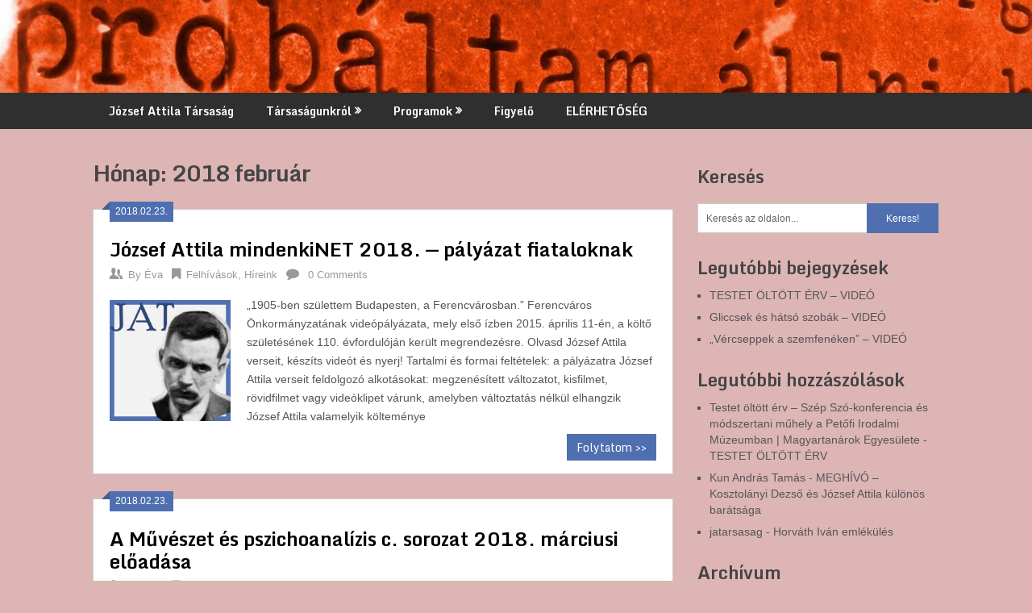

--- FILE ---
content_type: text/html; charset=UTF-8
request_url: http://jatarsasag.hu/2018/02/
body_size: 16392
content:
<!DOCTYPE html>
<html lang="hu">
<head>
	<meta charset="UTF-8">
	<meta name="viewport" content="width=device-width, initial-scale=1">
	<link rel="profile" href="http://gmpg.org/xfn/11">
	<link rel="pingback" href="http://jatarsasag.hu/xmlrpc.php">
	<title>2018 február &#8211; JÓZSEF ATTILA TÁRSASÁG</title>
<meta name='robots' content='max-image-preview:large' />
<link rel='dns-prefetch' href='//w.sharethis.com' />
<link rel='dns-prefetch' href='//fonts.googleapis.com' />
<link rel="alternate" type="application/rss+xml" title="JÓZSEF ATTILA TÁRSASÁG &raquo; hírcsatorna" href="https://jatarsasag.hu/feed/" />
<link rel="alternate" type="application/rss+xml" title="JÓZSEF ATTILA TÁRSASÁG &raquo; hozzászólás hírcsatorna" href="https://jatarsasag.hu/comments/feed/" />
<script type="text/javascript">
/* <![CDATA[ */
window._wpemojiSettings = {"baseUrl":"https:\/\/s.w.org\/images\/core\/emoji\/15.0.3\/72x72\/","ext":".png","svgUrl":"https:\/\/s.w.org\/images\/core\/emoji\/15.0.3\/svg\/","svgExt":".svg","source":{"concatemoji":"http:\/\/jatarsasag.hu\/wp-includes\/js\/wp-emoji-release.min.js?ver=6.5.7"}};
/*! This file is auto-generated */
!function(i,n){var o,s,e;function c(e){try{var t={supportTests:e,timestamp:(new Date).valueOf()};sessionStorage.setItem(o,JSON.stringify(t))}catch(e){}}function p(e,t,n){e.clearRect(0,0,e.canvas.width,e.canvas.height),e.fillText(t,0,0);var t=new Uint32Array(e.getImageData(0,0,e.canvas.width,e.canvas.height).data),r=(e.clearRect(0,0,e.canvas.width,e.canvas.height),e.fillText(n,0,0),new Uint32Array(e.getImageData(0,0,e.canvas.width,e.canvas.height).data));return t.every(function(e,t){return e===r[t]})}function u(e,t,n){switch(t){case"flag":return n(e,"\ud83c\udff3\ufe0f\u200d\u26a7\ufe0f","\ud83c\udff3\ufe0f\u200b\u26a7\ufe0f")?!1:!n(e,"\ud83c\uddfa\ud83c\uddf3","\ud83c\uddfa\u200b\ud83c\uddf3")&&!n(e,"\ud83c\udff4\udb40\udc67\udb40\udc62\udb40\udc65\udb40\udc6e\udb40\udc67\udb40\udc7f","\ud83c\udff4\u200b\udb40\udc67\u200b\udb40\udc62\u200b\udb40\udc65\u200b\udb40\udc6e\u200b\udb40\udc67\u200b\udb40\udc7f");case"emoji":return!n(e,"\ud83d\udc26\u200d\u2b1b","\ud83d\udc26\u200b\u2b1b")}return!1}function f(e,t,n){var r="undefined"!=typeof WorkerGlobalScope&&self instanceof WorkerGlobalScope?new OffscreenCanvas(300,150):i.createElement("canvas"),a=r.getContext("2d",{willReadFrequently:!0}),o=(a.textBaseline="top",a.font="600 32px Arial",{});return e.forEach(function(e){o[e]=t(a,e,n)}),o}function t(e){var t=i.createElement("script");t.src=e,t.defer=!0,i.head.appendChild(t)}"undefined"!=typeof Promise&&(o="wpEmojiSettingsSupports",s=["flag","emoji"],n.supports={everything:!0,everythingExceptFlag:!0},e=new Promise(function(e){i.addEventListener("DOMContentLoaded",e,{once:!0})}),new Promise(function(t){var n=function(){try{var e=JSON.parse(sessionStorage.getItem(o));if("object"==typeof e&&"number"==typeof e.timestamp&&(new Date).valueOf()<e.timestamp+604800&&"object"==typeof e.supportTests)return e.supportTests}catch(e){}return null}();if(!n){if("undefined"!=typeof Worker&&"undefined"!=typeof OffscreenCanvas&&"undefined"!=typeof URL&&URL.createObjectURL&&"undefined"!=typeof Blob)try{var e="postMessage("+f.toString()+"("+[JSON.stringify(s),u.toString(),p.toString()].join(",")+"));",r=new Blob([e],{type:"text/javascript"}),a=new Worker(URL.createObjectURL(r),{name:"wpTestEmojiSupports"});return void(a.onmessage=function(e){c(n=e.data),a.terminate(),t(n)})}catch(e){}c(n=f(s,u,p))}t(n)}).then(function(e){for(var t in e)n.supports[t]=e[t],n.supports.everything=n.supports.everything&&n.supports[t],"flag"!==t&&(n.supports.everythingExceptFlag=n.supports.everythingExceptFlag&&n.supports[t]);n.supports.everythingExceptFlag=n.supports.everythingExceptFlag&&!n.supports.flag,n.DOMReady=!1,n.readyCallback=function(){n.DOMReady=!0}}).then(function(){return e}).then(function(){var e;n.supports.everything||(n.readyCallback(),(e=n.source||{}).concatemoji?t(e.concatemoji):e.wpemoji&&e.twemoji&&(t(e.twemoji),t(e.wpemoji)))}))}((window,document),window._wpemojiSettings);
/* ]]> */
</script>
<link rel='stylesheet' id='eo-leaflet.js-css' href='http://jatarsasag.hu/wp-content/plugins/event-organiser/lib/leaflet/leaflet.min.css?ver=1.4.0' type='text/css' media='all' />
<style id='eo-leaflet.js-inline-css' type='text/css'>
.leaflet-popup-close-button{box-shadow:none!important;}
</style>
<style id='wp-emoji-styles-inline-css' type='text/css'>

	img.wp-smiley, img.emoji {
		display: inline !important;
		border: none !important;
		box-shadow: none !important;
		height: 1em !important;
		width: 1em !important;
		margin: 0 0.07em !important;
		vertical-align: -0.1em !important;
		background: none !important;
		padding: 0 !important;
	}
</style>
<link rel='stylesheet' id='wp-block-library-css' href='http://jatarsasag.hu/wp-includes/css/dist/block-library/style.min.css?ver=6.5.7' type='text/css' media='all' />
<style id='classic-theme-styles-inline-css' type='text/css'>
/*! This file is auto-generated */
.wp-block-button__link{color:#fff;background-color:#32373c;border-radius:9999px;box-shadow:none;text-decoration:none;padding:calc(.667em + 2px) calc(1.333em + 2px);font-size:1.125em}.wp-block-file__button{background:#32373c;color:#fff;text-decoration:none}
</style>
<style id='global-styles-inline-css' type='text/css'>
body{--wp--preset--color--black: #000000;--wp--preset--color--cyan-bluish-gray: #abb8c3;--wp--preset--color--white: #ffffff;--wp--preset--color--pale-pink: #f78da7;--wp--preset--color--vivid-red: #cf2e2e;--wp--preset--color--luminous-vivid-orange: #ff6900;--wp--preset--color--luminous-vivid-amber: #fcb900;--wp--preset--color--light-green-cyan: #7bdcb5;--wp--preset--color--vivid-green-cyan: #00d084;--wp--preset--color--pale-cyan-blue: #8ed1fc;--wp--preset--color--vivid-cyan-blue: #0693e3;--wp--preset--color--vivid-purple: #9b51e0;--wp--preset--gradient--vivid-cyan-blue-to-vivid-purple: linear-gradient(135deg,rgba(6,147,227,1) 0%,rgb(155,81,224) 100%);--wp--preset--gradient--light-green-cyan-to-vivid-green-cyan: linear-gradient(135deg,rgb(122,220,180) 0%,rgb(0,208,130) 100%);--wp--preset--gradient--luminous-vivid-amber-to-luminous-vivid-orange: linear-gradient(135deg,rgba(252,185,0,1) 0%,rgba(255,105,0,1) 100%);--wp--preset--gradient--luminous-vivid-orange-to-vivid-red: linear-gradient(135deg,rgba(255,105,0,1) 0%,rgb(207,46,46) 100%);--wp--preset--gradient--very-light-gray-to-cyan-bluish-gray: linear-gradient(135deg,rgb(238,238,238) 0%,rgb(169,184,195) 100%);--wp--preset--gradient--cool-to-warm-spectrum: linear-gradient(135deg,rgb(74,234,220) 0%,rgb(151,120,209) 20%,rgb(207,42,186) 40%,rgb(238,44,130) 60%,rgb(251,105,98) 80%,rgb(254,248,76) 100%);--wp--preset--gradient--blush-light-purple: linear-gradient(135deg,rgb(255,206,236) 0%,rgb(152,150,240) 100%);--wp--preset--gradient--blush-bordeaux: linear-gradient(135deg,rgb(254,205,165) 0%,rgb(254,45,45) 50%,rgb(107,0,62) 100%);--wp--preset--gradient--luminous-dusk: linear-gradient(135deg,rgb(255,203,112) 0%,rgb(199,81,192) 50%,rgb(65,88,208) 100%);--wp--preset--gradient--pale-ocean: linear-gradient(135deg,rgb(255,245,203) 0%,rgb(182,227,212) 50%,rgb(51,167,181) 100%);--wp--preset--gradient--electric-grass: linear-gradient(135deg,rgb(202,248,128) 0%,rgb(113,206,126) 100%);--wp--preset--gradient--midnight: linear-gradient(135deg,rgb(2,3,129) 0%,rgb(40,116,252) 100%);--wp--preset--font-size--small: 13px;--wp--preset--font-size--medium: 20px;--wp--preset--font-size--large: 36px;--wp--preset--font-size--x-large: 42px;--wp--preset--spacing--20: 0.44rem;--wp--preset--spacing--30: 0.67rem;--wp--preset--spacing--40: 1rem;--wp--preset--spacing--50: 1.5rem;--wp--preset--spacing--60: 2.25rem;--wp--preset--spacing--70: 3.38rem;--wp--preset--spacing--80: 5.06rem;--wp--preset--shadow--natural: 6px 6px 9px rgba(0, 0, 0, 0.2);--wp--preset--shadow--deep: 12px 12px 50px rgba(0, 0, 0, 0.4);--wp--preset--shadow--sharp: 6px 6px 0px rgba(0, 0, 0, 0.2);--wp--preset--shadow--outlined: 6px 6px 0px -3px rgba(255, 255, 255, 1), 6px 6px rgba(0, 0, 0, 1);--wp--preset--shadow--crisp: 6px 6px 0px rgba(0, 0, 0, 1);}:where(.is-layout-flex){gap: 0.5em;}:where(.is-layout-grid){gap: 0.5em;}body .is-layout-flex{display: flex;}body .is-layout-flex{flex-wrap: wrap;align-items: center;}body .is-layout-flex > *{margin: 0;}body .is-layout-grid{display: grid;}body .is-layout-grid > *{margin: 0;}:where(.wp-block-columns.is-layout-flex){gap: 2em;}:where(.wp-block-columns.is-layout-grid){gap: 2em;}:where(.wp-block-post-template.is-layout-flex){gap: 1.25em;}:where(.wp-block-post-template.is-layout-grid){gap: 1.25em;}.has-black-color{color: var(--wp--preset--color--black) !important;}.has-cyan-bluish-gray-color{color: var(--wp--preset--color--cyan-bluish-gray) !important;}.has-white-color{color: var(--wp--preset--color--white) !important;}.has-pale-pink-color{color: var(--wp--preset--color--pale-pink) !important;}.has-vivid-red-color{color: var(--wp--preset--color--vivid-red) !important;}.has-luminous-vivid-orange-color{color: var(--wp--preset--color--luminous-vivid-orange) !important;}.has-luminous-vivid-amber-color{color: var(--wp--preset--color--luminous-vivid-amber) !important;}.has-light-green-cyan-color{color: var(--wp--preset--color--light-green-cyan) !important;}.has-vivid-green-cyan-color{color: var(--wp--preset--color--vivid-green-cyan) !important;}.has-pale-cyan-blue-color{color: var(--wp--preset--color--pale-cyan-blue) !important;}.has-vivid-cyan-blue-color{color: var(--wp--preset--color--vivid-cyan-blue) !important;}.has-vivid-purple-color{color: var(--wp--preset--color--vivid-purple) !important;}.has-black-background-color{background-color: var(--wp--preset--color--black) !important;}.has-cyan-bluish-gray-background-color{background-color: var(--wp--preset--color--cyan-bluish-gray) !important;}.has-white-background-color{background-color: var(--wp--preset--color--white) !important;}.has-pale-pink-background-color{background-color: var(--wp--preset--color--pale-pink) !important;}.has-vivid-red-background-color{background-color: var(--wp--preset--color--vivid-red) !important;}.has-luminous-vivid-orange-background-color{background-color: var(--wp--preset--color--luminous-vivid-orange) !important;}.has-luminous-vivid-amber-background-color{background-color: var(--wp--preset--color--luminous-vivid-amber) !important;}.has-light-green-cyan-background-color{background-color: var(--wp--preset--color--light-green-cyan) !important;}.has-vivid-green-cyan-background-color{background-color: var(--wp--preset--color--vivid-green-cyan) !important;}.has-pale-cyan-blue-background-color{background-color: var(--wp--preset--color--pale-cyan-blue) !important;}.has-vivid-cyan-blue-background-color{background-color: var(--wp--preset--color--vivid-cyan-blue) !important;}.has-vivid-purple-background-color{background-color: var(--wp--preset--color--vivid-purple) !important;}.has-black-border-color{border-color: var(--wp--preset--color--black) !important;}.has-cyan-bluish-gray-border-color{border-color: var(--wp--preset--color--cyan-bluish-gray) !important;}.has-white-border-color{border-color: var(--wp--preset--color--white) !important;}.has-pale-pink-border-color{border-color: var(--wp--preset--color--pale-pink) !important;}.has-vivid-red-border-color{border-color: var(--wp--preset--color--vivid-red) !important;}.has-luminous-vivid-orange-border-color{border-color: var(--wp--preset--color--luminous-vivid-orange) !important;}.has-luminous-vivid-amber-border-color{border-color: var(--wp--preset--color--luminous-vivid-amber) !important;}.has-light-green-cyan-border-color{border-color: var(--wp--preset--color--light-green-cyan) !important;}.has-vivid-green-cyan-border-color{border-color: var(--wp--preset--color--vivid-green-cyan) !important;}.has-pale-cyan-blue-border-color{border-color: var(--wp--preset--color--pale-cyan-blue) !important;}.has-vivid-cyan-blue-border-color{border-color: var(--wp--preset--color--vivid-cyan-blue) !important;}.has-vivid-purple-border-color{border-color: var(--wp--preset--color--vivid-purple) !important;}.has-vivid-cyan-blue-to-vivid-purple-gradient-background{background: var(--wp--preset--gradient--vivid-cyan-blue-to-vivid-purple) !important;}.has-light-green-cyan-to-vivid-green-cyan-gradient-background{background: var(--wp--preset--gradient--light-green-cyan-to-vivid-green-cyan) !important;}.has-luminous-vivid-amber-to-luminous-vivid-orange-gradient-background{background: var(--wp--preset--gradient--luminous-vivid-amber-to-luminous-vivid-orange) !important;}.has-luminous-vivid-orange-to-vivid-red-gradient-background{background: var(--wp--preset--gradient--luminous-vivid-orange-to-vivid-red) !important;}.has-very-light-gray-to-cyan-bluish-gray-gradient-background{background: var(--wp--preset--gradient--very-light-gray-to-cyan-bluish-gray) !important;}.has-cool-to-warm-spectrum-gradient-background{background: var(--wp--preset--gradient--cool-to-warm-spectrum) !important;}.has-blush-light-purple-gradient-background{background: var(--wp--preset--gradient--blush-light-purple) !important;}.has-blush-bordeaux-gradient-background{background: var(--wp--preset--gradient--blush-bordeaux) !important;}.has-luminous-dusk-gradient-background{background: var(--wp--preset--gradient--luminous-dusk) !important;}.has-pale-ocean-gradient-background{background: var(--wp--preset--gradient--pale-ocean) !important;}.has-electric-grass-gradient-background{background: var(--wp--preset--gradient--electric-grass) !important;}.has-midnight-gradient-background{background: var(--wp--preset--gradient--midnight) !important;}.has-small-font-size{font-size: var(--wp--preset--font-size--small) !important;}.has-medium-font-size{font-size: var(--wp--preset--font-size--medium) !important;}.has-large-font-size{font-size: var(--wp--preset--font-size--large) !important;}.has-x-large-font-size{font-size: var(--wp--preset--font-size--x-large) !important;}
.wp-block-navigation a:where(:not(.wp-element-button)){color: inherit;}
:where(.wp-block-post-template.is-layout-flex){gap: 1.25em;}:where(.wp-block-post-template.is-layout-grid){gap: 1.25em;}
:where(.wp-block-columns.is-layout-flex){gap: 2em;}:where(.wp-block-columns.is-layout-grid){gap: 2em;}
.wp-block-pullquote{font-size: 1.5em;line-height: 1.6;}
</style>
<link rel='stylesheet' id='fcb-main-css-css' href='http://jatarsasag.hu/wp-content/plugins/formcraft-form-builder/assets/css/form.main.css?ver=1.2.10' type='text/css' media='all' />
<link rel='stylesheet' id='fcb-common-css-css' href='http://jatarsasag.hu/wp-content/plugins/formcraft-form-builder/assets/css/common-elements.css?ver=1.2.10' type='text/css' media='all' />
<link rel='stylesheet' id='ecwd-popup-style-css' href='http://jatarsasag.hu/wp-content/plugins/event-calendar-wd/css/ecwd_popup.css?ver=1.1.53_5ac5b64b7068f' type='text/css' media='all' />
<link rel='stylesheet' id='ecwd_font-awesome-css' href='http://jatarsasag.hu/wp-content/plugins/event-calendar-wd/css/font-awesome/font-awesome.css?ver=1.1.53_5ac5b64b7068f' type='text/css' media='all' />
<link rel='stylesheet' id='ecwd-public-css' href='http://jatarsasag.hu/wp-content/plugins/event-calendar-wd/css/style.css?ver=1.1.53_5ac5b64b7068f' type='text/css' media='all' />
<link rel='stylesheet' id='ribbon-lite-style-css' href='http://jatarsasag.hu/wp-content/themes/ribbon-lite/style.css?ver=6.5.7' type='text/css' media='all' />
<style id='ribbon-lite-style-inline-css' type='text/css'>

        #site-header { background-image: url('http://jatarsasag.hu/wp-content/uploads/2023/06/cropped-JA_borito-2.jpg'); }
        #tabber .inside li .meta b,footer .widget li a:hover,.fn a,.reply a,#tabber .inside li div.info .entry-title a:hover, #navigation ul ul a:hover,.single_post a, a:hover, .sidebar.c-4-12 .textwidget a, #site-footer .textwidget a, #commentform a, #tabber .inside li a, .copyrights a:hover, a, .sidebar.c-4-12 a:hover, .top a:hover, footer .tagcloud a:hover { color: #4f6fb0; }

        .nav-previous a:hover, .nav-next a:hover, #commentform input#submit, #searchform input[type='submit'], .home_menu_item, .primary-navigation a:hover, .post-date-ribbon, .currenttext, .pagination a:hover, .readMore a, .mts-subscribe input[type='submit'], .pagination .current, .woocommerce nav.woocommerce-pagination ul li a:focus, .woocommerce nav.woocommerce-pagination ul li a:hover, .woocommerce nav.woocommerce-pagination ul li span.current, .woocommerce-product-search input[type="submit"], .woocommerce a.button, .woocommerce-page a.button, .woocommerce button.button, .woocommerce-page button.button, .woocommerce input.button, .woocommerce-page input.button, .woocommerce #respond input#submit, .woocommerce-page #respond input#submit, .woocommerce #content input.button, .woocommerce-page #content input.button { background-color: #4f6fb0; }

        .woocommerce nav.woocommerce-pagination ul li span.current, .woocommerce-page nav.woocommerce-pagination ul li span.current, .woocommerce #content nav.woocommerce-pagination ul li span.current, .woocommerce-page #content nav.woocommerce-pagination ul li span.current, .woocommerce nav.woocommerce-pagination ul li a:hover, .woocommerce-page nav.woocommerce-pagination ul li a:hover, .woocommerce #content nav.woocommerce-pagination ul li a:hover, .woocommerce-page #content nav.woocommerce-pagination ul li a:hover, .woocommerce nav.woocommerce-pagination ul li a:focus, .woocommerce-page nav.woocommerce-pagination ul li a:focus, .woocommerce #content nav.woocommerce-pagination ul li a:focus, .woocommerce-page #content nav.woocommerce-pagination ul li a:focus, .pagination .current, .tagcloud a { border-color: #4f6fb0; }
        .corner { border-color: transparent transparent #4f6fb0 transparent;}

        .primary-navigation, footer, .readMore a:hover, #commentform input#submit:hover, .featured-thumbnail .latestPost-review-wrapper { background-color: #2f2f2f; }
			
</style>
<link rel='stylesheet' id='theme-slug-fonts-css' href='//fonts.googleapis.com/css?family=Monda%3A400%2C700' type='text/css' media='all' />
<style id='akismet-widget-style-inline-css' type='text/css'>

			.a-stats {
				--akismet-color-mid-green: #357b49;
				--akismet-color-white: #fff;
				--akismet-color-light-grey: #f6f7f7;

				max-width: 350px;
				width: auto;
			}

			.a-stats * {
				all: unset;
				box-sizing: border-box;
			}

			.a-stats strong {
				font-weight: 600;
			}

			.a-stats a.a-stats__link,
			.a-stats a.a-stats__link:visited,
			.a-stats a.a-stats__link:active {
				background: var(--akismet-color-mid-green);
				border: none;
				box-shadow: none;
				border-radius: 8px;
				color: var(--akismet-color-white);
				cursor: pointer;
				display: block;
				font-family: -apple-system, BlinkMacSystemFont, 'Segoe UI', 'Roboto', 'Oxygen-Sans', 'Ubuntu', 'Cantarell', 'Helvetica Neue', sans-serif;
				font-weight: 500;
				padding: 12px;
				text-align: center;
				text-decoration: none;
				transition: all 0.2s ease;
			}

			/* Extra specificity to deal with TwentyTwentyOne focus style */
			.widget .a-stats a.a-stats__link:focus {
				background: var(--akismet-color-mid-green);
				color: var(--akismet-color-white);
				text-decoration: none;
			}

			.a-stats a.a-stats__link:hover {
				filter: brightness(110%);
				box-shadow: 0 4px 12px rgba(0, 0, 0, 0.06), 0 0 2px rgba(0, 0, 0, 0.16);
			}

			.a-stats .count {
				color: var(--akismet-color-white);
				display: block;
				font-size: 1.5em;
				line-height: 1.4;
				padding: 0 13px;
				white-space: nowrap;
			}
		
</style>
<link rel='stylesheet' id='forget-about-shortcode-buttons-css' href='http://jatarsasag.hu/wp-content/plugins/forget-about-shortcode-buttons/public/css/button-styles.css?ver=2.1.3' type='text/css' media='all' />
<link rel='stylesheet' id='__EPYT__style-css' href='http://jatarsasag.hu/wp-content/plugins/youtube-embed-plus/styles/ytprefs.min.css?ver=14.2.4' type='text/css' media='all' />
<style id='__EPYT__style-inline-css' type='text/css'>

                .epyt-gallery-thumb {
                        width: 33.333%;
                }
                
</style>
<script type="text/javascript" src="http://jatarsasag.hu/wp-includes/js/jquery/jquery.min.js?ver=3.7.1" id="jquery-core-js"></script>
<script type="text/javascript" src="http://jatarsasag.hu/wp-includes/js/jquery/jquery-migrate.min.js?ver=3.4.1" id="jquery-migrate-js"></script>
<script id='st_insights_js' type="text/javascript" src="http://w.sharethis.com/button/st_insights.js?publisher=4d48b7c5-0ae3-43d4-bfbe-3ff8c17a8ae6&amp;product=simpleshare&amp;ver=8.5.3" id="ssba-sharethis-js"></script>
<script type="text/javascript" src="http://jatarsasag.hu/wp-content/themes/ribbon-lite/js/customscripts.js?ver=6.5.7" id="ribbon-lite-customscripts-js"></script>
<script type="text/javascript" id="__ytprefs__-js-extra">
/* <![CDATA[ */
var _EPYT_ = {"ajaxurl":"https:\/\/jatarsasag.hu\/wp-admin\/admin-ajax.php","security":"829ef3ac1e","gallery_scrolloffset":"20","eppathtoscripts":"http:\/\/jatarsasag.hu\/wp-content\/plugins\/youtube-embed-plus\/scripts\/","eppath":"http:\/\/jatarsasag.hu\/wp-content\/plugins\/youtube-embed-plus\/","epresponsiveselector":"[\"iframe.__youtube_prefs_widget__\"]","epdovol":"1","version":"14.2.4","evselector":"iframe.__youtube_prefs__[src], iframe[src*=\"youtube.com\/embed\/\"], iframe[src*=\"youtube-nocookie.com\/embed\/\"]","ajax_compat":"","maxres_facade":"eager","ytapi_load":"light","pause_others":"","stopMobileBuffer":"1","facade_mode":"","not_live_on_channel":""};
/* ]]> */
</script>
<script type="text/javascript" src="http://jatarsasag.hu/wp-content/plugins/youtube-embed-plus/scripts/ytprefs.min.js?ver=14.2.4" id="__ytprefs__-js"></script>
<link rel="https://api.w.org/" href="https://jatarsasag.hu/wp-json/" /><link rel="EditURI" type="application/rsd+xml" title="RSD" href="https://jatarsasag.hu/xmlrpc.php?rsd" />
<meta name="generator" content="WordPress 6.5.7" />
<style>
		#category-posts-3-internal ul {padding: 0;}
#category-posts-3-internal .cat-post-item img {max-width: initial; max-height: initial; margin: initial;}
#category-posts-3-internal .cat-post-author {margin-bottom: 0;}
#category-posts-3-internal .cat-post-thumbnail {margin: 5px 10px 5px 0;}
#category-posts-3-internal .cat-post-item:before {content: ""; clear: both;}
#category-posts-3-internal .cat-post-excerpt-more {display: inline-block;}
#category-posts-3-internal .cat-post-item {list-style: none; margin: 3px 0 10px; padding: 3px 0;}
#category-posts-3-internal .cat-post-current .cat-post-title {font-weight: bold; text-transform: uppercase;}
#category-posts-3-internal [class*=cat-post-tax] {font-size: 0.85em;}
#category-posts-3-internal [class*=cat-post-tax] * {display:inline-block;}
#category-posts-3-internal .cat-post-item:after {content: ""; display: table;	clear: both;}
#category-posts-3-internal .cat-post-item .cat-post-title {overflow: hidden;text-overflow: ellipsis;white-space: initial;display: -webkit-box;-webkit-line-clamp: 2;-webkit-box-orient: vertical;padding-bottom: 0 !important;}
#category-posts-3-internal .cat-post-item:after {content: ""; display: table;	clear: both;}
#category-posts-3-internal .cat-post-thumbnail {display:block; float:left; margin:5px 10px 5px 0;}
#category-posts-3-internal .cat-post-crop {overflow:hidden;display:block;}
#category-posts-3-internal p {margin:5px 0 0 0}
#category-posts-3-internal li > div {margin:5px 0 0 0; clear:both;}
#category-posts-3-internal .dashicons {vertical-align:middle;}
#category-posts-3-internal .cat-post-thumbnail .cat-post-crop img {height: 150px;}
#category-posts-3-internal .cat-post-thumbnail .cat-post-crop img {width: 150px;}
#category-posts-3-internal .cat-post-thumbnail .cat-post-crop img {object-fit: cover; max-width: 100%; display: block;}
#category-posts-3-internal .cat-post-thumbnail .cat-post-crop-not-supported img {width: 100%;}
#category-posts-3-internal .cat-post-thumbnail {max-width:100%;}
#category-posts-3-internal .cat-post-item img {margin: initial;}
</style>
		<script type="text/javascript">
(function(url){
	if(/(?:Chrome\/26\.0\.1410\.63 Safari\/537\.31|WordfenceTestMonBot)/.test(navigator.userAgent)){ return; }
	var addEvent = function(evt, handler) {
		if (window.addEventListener) {
			document.addEventListener(evt, handler, false);
		} else if (window.attachEvent) {
			document.attachEvent('on' + evt, handler);
		}
	};
	var removeEvent = function(evt, handler) {
		if (window.removeEventListener) {
			document.removeEventListener(evt, handler, false);
		} else if (window.detachEvent) {
			document.detachEvent('on' + evt, handler);
		}
	};
	var evts = 'contextmenu dblclick drag dragend dragenter dragleave dragover dragstart drop keydown keypress keyup mousedown mousemove mouseout mouseover mouseup mousewheel scroll'.split(' ');
	var logHuman = function() {
		if (window.wfLogHumanRan) { return; }
		window.wfLogHumanRan = true;
		var wfscr = document.createElement('script');
		wfscr.type = 'text/javascript';
		wfscr.async = true;
		wfscr.src = url + '&r=' + Math.random();
		(document.getElementsByTagName('head')[0]||document.getElementsByTagName('body')[0]).appendChild(wfscr);
		for (var i = 0; i < evts.length; i++) {
			removeEvent(evts[i], logHuman);
		}
	};
	for (var i = 0; i < evts.length; i++) {
		addEvent(evts[i], logHuman);
	}
})('//jatarsasag.hu/?wordfence_lh=1&hid=DEBA525D2B1B2189D4C1FDBD2E13BC6B');
</script><style type="text/css">.recentcomments a{display:inline !important;padding:0 !important;margin:0 !important;}</style>	<style type="text/css">
			.site-title,
		.site-description {
			position: absolute;
			clip: rect(1px, 1px, 1px, 1px);
		}
		</style>
	<style type="text/css" id="custom-background-css">
body.custom-background { background-color: #ddb5b5; }
</style>
	<link rel="icon" href="https://jatarsasag.hu/wp-content/uploads/2025/07/JA_FB_2024_01-150x150.jpg" sizes="32x32" />
<link rel="icon" href="https://jatarsasag.hu/wp-content/uploads/2025/07/JA_FB_2024_01.jpg" sizes="192x192" />
<link rel="apple-touch-icon" href="https://jatarsasag.hu/wp-content/uploads/2025/07/JA_FB_2024_01.jpg" />
<meta name="msapplication-TileImage" content="https://jatarsasag.hu/wp-content/uploads/2025/07/JA_FB_2024_01.jpg" />
		<style type="text/css" id="wp-custom-css">
			József Attila Társaság		</style>
		</head>

<body class="archive date custom-background ecwd-theme-ribbon-lite group-blog hfeed">
    <div class="main-container">
		<a class="skip-link screen-reader-text" href="#content">Skip to content</a>
		<header id="site-header" role="banner">
			<div class="container clear">
				<div class="site-branding">
																	    <h2 id="logo" class="site-title" itemprop="headline">
								<a href="https://jatarsasag.hu">JÓZSEF ATTILA TÁRSASÁG</a>
							</h2><!-- END #logo -->
							<div class="site-description">Rejtelmek</div>
															</div><!-- .site-branding -->
							</div>
			<div class="primary-navigation">
				<a href="#" id="pull" class="toggle-mobile-menu">Menu</a>
				<div class="container clear">
					<nav id="navigation" class="primary-navigation mobile-menu-wrapper" role="navigation">
													<ul id="menu-jozsef-attila-tarsasag" class="menu clearfix"><li id="menu-item-524" class="menu-item menu-item-type-custom menu-item-object-custom menu-item-524"><a href="http://jatarsasag.hu/">József Attila Társaság</a></li>
<li id="menu-item-34" class="menu-item menu-item-type-post_type menu-item-object-page menu-item-has-children menu-item-34"><a href="https://jatarsasag.hu/a-tarsasag-tortenete/">Társaságunkról</a>
<ul class="sub-menu">
	<li id="menu-item-33" class="menu-item menu-item-type-post_type menu-item-object-page menu-item-33"><a href="https://jatarsasag.hu/vezetoseg/">Vezetőség</a></li>
	<li id="menu-item-32" class="menu-item menu-item-type-post_type menu-item-object-page menu-item-32"><a href="https://jatarsasag.hu/tagok/">Tagok</a></li>
	<li id="menu-item-27" class="menu-item menu-item-type-post_type menu-item-object-page menu-item-has-children menu-item-27"><a href="https://jatarsasag.hu/szabalyzatok/">Átláthatóság, társasági ügyek</a>
	<ul class="sub-menu">
		<li id="menu-item-41" class="menu-item menu-item-type-post_type menu-item-object-page menu-item-41"><a href="https://jatarsasag.hu/alapszabaly/">Alapszabály</a></li>
		<li id="menu-item-627" class="menu-item menu-item-type-taxonomy menu-item-object-category menu-item-627"><a href="https://jatarsasag.hu/category/tarsasagi-ugyek/">Társasági ügyek</a></li>
		<li id="menu-item-132" class="menu-item menu-item-type-custom menu-item-object-custom menu-item-132"><a href="http://jatarsasag.hu/category/penzugyibeszamolok/">Pénzügyi beszámolók</a></li>
	</ul>
</li>
	<li id="menu-item-115" class="menu-item menu-item-type-custom menu-item-object-custom menu-item-has-children menu-item-115"><a href="http://jatarsasag.hu/tagokirasai">A tagok írásai</a>
	<ul class="sub-menu">
		<li id="menu-item-79" class="menu-item menu-item-type-custom menu-item-object-custom menu-item-has-children menu-item-79"><a href="http://jatarsasag.hu/">Agárdi Péter</a>
		<ul class="sub-menu">
			<li id="menu-item-297" class="menu-item menu-item-type-custom menu-item-object-custom menu-item-297"><a href="http://mek.oszk.hu/10900/10981/html/08jozsefattila.htm">Alkalmi írás a József Attila-kultusz állásáról</a></li>
			<li id="menu-item-62" class="menu-item menu-item-type-custom menu-item-object-custom menu-item-62"><a href="https://docs.google.com/file/d/0Byjzn4rt4_BLdXNxWk5tUnJKcFU/edit?usp=sharing">Centenáriumi bibliográfia</a></li>
		</ul>
</li>
		<li id="menu-item-81" class="menu-item menu-item-type-custom menu-item-object-custom menu-item-has-children menu-item-81"><a href="http://jatarsasag.hu/">Rigó Béla</a>
		<ul class="sub-menu">
			<li id="menu-item-64" class="menu-item menu-item-type-custom menu-item-object-custom menu-item-64"><a href="https://docs.google.com/file/d/0Byjzn4rt4_BLVzRGWWFtR3Q2ZXM/edit?usp=sharing">Ünnepi beszéd 2010. ápr. 11-én a Gát utcában</a></li>
		</ul>
</li>
		<li id="menu-item-80" class="menu-item menu-item-type-custom menu-item-object-custom menu-item-has-children menu-item-80"><a href="http://jatarsasag.hu/">Garai László</a>
		<ul class="sub-menu">
			<li id="menu-item-63" class="menu-item menu-item-type-custom menu-item-object-custom menu-item-63"><a href="https://docs.google.com/file/d/0Byjzn4rt4_BLTjZpV3B0RzVIZnc/edit?usp=sharing">József Attila identitásai és identitása</a></li>
		</ul>
</li>
		<li id="menu-item-82" class="menu-item menu-item-type-custom menu-item-object-custom menu-item-has-children menu-item-82"><a href="http://jatarsasag.hu/">Tverdota György</a>
		<ul class="sub-menu">
			<li id="menu-item-65" class="menu-item menu-item-type-custom menu-item-object-custom menu-item-65"><a href="https://docs.google.com/file/d/0Byjzn4rt4_BLS0o1WElOVWFmekE/edit?usp=sharing">Zord bűnös vagyok, azt hiszem</a></li>
		</ul>
</li>
		<li id="menu-item-83" class="menu-item menu-item-type-custom menu-item-object-custom menu-item-has-children menu-item-83"><a href="http://jatarsasag.hu/">Valachi Anna</a>
		<ul class="sub-menu">
			<li id="menu-item-66" class="menu-item menu-item-type-custom menu-item-object-custom menu-item-66"><a href="http://www.napkut.hu/naput_2010/2010_03/004.htm">Időutazás. József Attila születésnapjai nyomában</a></li>
			<li id="menu-item-67" class="menu-item menu-item-type-custom menu-item-object-custom menu-item-67"><a href="http://www.nepszava.hu/articles/article.php?id=281849">„Mondd, mit érlel&#8230;”</a></li>
			<li id="menu-item-68" class="menu-item menu-item-type-custom menu-item-object-custom menu-item-68"><a href="http://www.es.hu/cikk/2011-08-21/valachi-anna/muzsakaland.html">Múzsakaland</a></li>
			<li id="menu-item-69" class="menu-item menu-item-type-custom menu-item-object-custom menu-item-69"><a href="http://liget.org/cikk.php?cikk_id=2431">Az ősök hatalma. József Attila én- és világképének rejtett aspektusai</a></li>
			<li id="menu-item-70" class="menu-item menu-item-type-custom menu-item-object-custom menu-item-70"><a href="http://www.terasz.hu/terasz.php?id=eloadomuveszet&#038;page=cikk&#038;cikk_id=15753&#038;rovat_id=73">Én, József Attila. A Madách Színház új magyar musicalje</a></li>
		</ul>
</li>
		<li id="menu-item-84" class="menu-item menu-item-type-custom menu-item-object-custom menu-item-has-children menu-item-84"><a href="http://jatarsasag.hu/">Veres András</a>
		<ul class="sub-menu">
			<li id="menu-item-71" class="menu-item menu-item-type-custom menu-item-object-custom menu-item-71"><a href="https://docs.google.com/file/d/0Byjzn4rt4_BLbmdqeUxld24xekE/edit?usp=sharing">Ritmus és struktúra: Babits és József Attila poétikájának különbségeiről</a></li>
			<li id="menu-item-72" class="menu-item menu-item-type-custom menu-item-object-custom menu-item-72"><a href="https://docs.google.com/file/d/0Byjzn4rt4_BLajVILXQ0ZzdMZ1U/edit?usp=sharing">A kései korszak verstípusairól</a></li>
			<li id="menu-item-73" class="menu-item menu-item-type-custom menu-item-object-custom menu-item-73"><a href="https://docs.google.com/file/d/0Byjzn4rt4_BLNmpORVlhbC16cTA/edit?usp=sharing">Befejezettség és folyamatszerűség: Illyés Gyula és József Attila verspoétikájának különbségeiről</a></li>
		</ul>
</li>
	</ul>
</li>
	<li id="menu-item-90" class="menu-item menu-item-type-custom menu-item-object-custom menu-item-90"><a href="http://jatarsasag.hu/category/jozsefattilarol/">József Attiláról</a></li>
</ul>
</li>
<li id="menu-item-2048" class="menu-item menu-item-type-custom menu-item-object-custom menu-item-has-children menu-item-2048"><a title="József Attila Társaság &#8211; Programok" href="https://jatarsasag.hu/programsorozatok/">Programok</a>
<ul class="sub-menu">
	<li id="menu-item-2054" class="menu-item menu-item-type-taxonomy menu-item-object-category menu-item-2054"><a href="https://jatarsasag.hu/category/bevezeto/">Bevezető</a></li>
	<li id="menu-item-1375" class="menu-item menu-item-type-taxonomy menu-item-object-category menu-item-1375"><a href="https://jatarsasag.hu/category/muveszet-es-pszichoanalizis/">Művészet és pszichoanalízis</a></li>
	<li id="menu-item-1204" class="menu-item menu-item-type-custom menu-item-object-custom menu-item-1204"><a href="https://jatarsasag.hu/koltok-es-koruk-konferencia/">Költők és koruk konferencia</a></li>
	<li id="menu-item-2254" class="menu-item menu-item-type-custom menu-item-object-custom menu-item-2254"><a href="https://jatarsasag.hu/category/esemeny/">Események</a></li>
	<li id="menu-item-298" class="menu-item menu-item-type-post_type menu-item-object-page menu-item-298"><a href="https://jatarsasag.hu/jozsef-attila-emlekev-2005/">A József Attila Emlékév kronológiája</a></li>
</ul>
</li>
<li id="menu-item-128" class="menu-item menu-item-type-custom menu-item-object-custom menu-item-128"><a href="http://jatarsasag.hu/category/figyelo/">Figyelő</a></li>
<li id="menu-item-4828" class="menu-item menu-item-type-post_type menu-item-object-page menu-item-4828"><a href="https://jatarsasag.hu/elerhetoseg/">ELÉRHETŐSÉG</a></li>
</ul>											</nav><!-- #site-navigation -->
				</div>
			</div>
		</header><!-- #masthead -->

<div id="page" class="home-page">
	<div id="content" class="article">
		<h1 class="postsby">
			<span>Hónap: <span>2018 február</span></span>
		</h1>	
		        <article class="post excerpt">
            <div class="post-date-ribbon"><div class="corner"></div>2018.02.23.</div>
            <header>                        
                <h2 class="title">
                    <a href="https://jatarsasag.hu/jozsef-attila-mindenkinet-2018-palyazat-fiataloknak/" title="József Attila mindenkiNET 2018. &#8212; pályázat fiataloknak" rel="bookmark">József Attila mindenkiNET 2018. &#8212; pályázat fiataloknak</a>
                </h2>
                <div class="post-info">
                    <span class="theauthor"><span><i class="ribbon-icon icon-users"></i></span>By&nbsp;<a href="https://jatarsasag.hu/author/dedeeva/" title="Éva bejegyzése" rel="author">Éva</a></span>
                    <span class="featured-cat"><span><i class="ribbon-icon icon-bookmark"></i></span><a href="https://jatarsasag.hu/category/felhivasok/" rel="category tag">Felhívások</a>, <a href="https://jatarsasag.hu/category/hireink/" rel="category tag">Híreink</a></span>
                    <span class="thecomment"><span><i class="ribbon-icon icon-comment"></i></span>&nbsp;<a href="https://jatarsasag.hu/jozsef-attila-mindenkinet-2018-palyazat-fiataloknak/#respond">0 Comments</a></span>
                </div>
            </header><!--.header-->
                                                <a href="https://jatarsasag.hu/jozsef-attila-mindenkinet-2018-palyazat-fiataloknak/" title="József Attila mindenkiNET 2018. &#8212; pályázat fiataloknak" id="featured-thumbnail">
                        <div class="featured-thumbnail">
                            <img src="http://jatarsasag.hu/wp-content/themes/ribbon-lite/images/nothumb-featured.png" class="attachment-featured wp-post-image" alt="József Attila mindenkiNET 2018. &#8212; pályázat fiataloknak">
                                                    </div>
                    </a>
                                <div class="post-content">
                    „1905-ben születtem Budapesten, a Ferencvárosban.” Ferencváros Önkormányzatának videópályázata, mely első ízben 2015. április 11-én, a költő születésének 110. évfordulóján került megrendezésre. Olvasd József Attila verseit, készíts videót és nyerj! Tartalmi és formai feltételek: a pályázatra József Attila verseit feldolgozó alkotásokat: megzenésített változatot, kisfilmet, rövidfilmet vagy videóklipet várunk, amelyben változtatás nélkül elhangzik József Attila valamelyik költeménye                </div>
                        <div class="readMore">
            <a href="https://jatarsasag.hu/jozsef-attila-mindenkinet-2018-palyazat-fiataloknak/" title="József Attila mindenkiNET 2018. &#8212; pályázat fiataloknak">
                Folytatom >>            </a>
        </div>
                            </article>
            <article class="post excerpt">
            <div class="post-date-ribbon"><div class="corner"></div>2018.02.23.</div>
            <header>                        
                <h2 class="title">
                    <a href="https://jatarsasag.hu/a-muveszet-es-pszichoanalizis-c-sorozat-2018-marciusi-eloadasa/" title="A Művészet és pszichoanalízis c. sorozat 2018. márciusi előadása" rel="bookmark">A Művészet és pszichoanalízis c. sorozat 2018. márciusi előadása</a>
                </h2>
                <div class="post-info">
                    <span class="theauthor"><span><i class="ribbon-icon icon-users"></i></span>By&nbsp;<a href="https://jatarsasag.hu/author/dedeeva/" title="Éva bejegyzése" rel="author">Éva</a></span>
                    <span class="featured-cat"><span><i class="ribbon-icon icon-bookmark"></i></span><a href="https://jatarsasag.hu/category/rolunk/" rel="category tag">Rólunk / visszhang</a></span>
                    <span class="thecomment"><span><i class="ribbon-icon icon-comment"></i></span>&nbsp;<a href="https://jatarsasag.hu/a-muveszet-es-pszichoanalizis-c-sorozat-2018-marciusi-eloadasa/#respond">0 Comments</a></span>
                </div>
            </header><!--.header-->
                                                <a href="https://jatarsasag.hu/a-muveszet-es-pszichoanalizis-c-sorozat-2018-marciusi-eloadasa/" title="A Művészet és pszichoanalízis c. sorozat 2018. márciusi előadása" id="featured-thumbnail">
                        <div class="featured-thumbnail">
                            <img src="http://jatarsasag.hu/wp-content/themes/ribbon-lite/images/nothumb-featured.png" class="attachment-featured wp-post-image" alt="A Művészet és pszichoanalízis c. sorozat 2018. márciusi előadása">
                                                    </div>
                    </a>
                                <div class="post-content">
                    2018. március 9. PETRÁNYI ILONA irodalomtörténész (Budapest) Zsidóság és pszichoanalízis Pap Károly gyermeknovelláiban  Közreműködik: BÁNFFY EDIT előadóművész (Budapest) Bánffy Edit A beszélgetést vezeti: TAKÁCS MÓNIKA irodalomtörténész Takács Mónika Sorozatszerkesztők: Valachi Anna és Takács Mónika irodalomtörténészek Valachi Anna  A belépés ingyenes.A Ferenczi Sándor Egyesület, a József Attila Társaság és a PIM közös műhelybeszélgetés-sorozata. Helyszín: Petőfi Irodalmi Múzeum (1053 Budapest, Károlyi                </div>
                        <div class="readMore">
            <a href="https://jatarsasag.hu/a-muveszet-es-pszichoanalizis-c-sorozat-2018-marciusi-eloadasa/" title="A Művészet és pszichoanalízis c. sorozat 2018. márciusi előadása">
                Folytatom >>            </a>
        </div>
                            </article>
            <article class="post excerpt">
            <div class="post-date-ribbon"><div class="corner"></div>2018.02.23.</div>
            <header>                        
                <h2 class="title">
                    <a href="https://jatarsasag.hu/eloadas-sorozat-a-jozsef-attila-szabadegyetemen/" title="Előadás-sorozat a József Attila Szabadegyetemen" rel="bookmark">Előadás-sorozat a József Attila Szabadegyetemen</a>
                </h2>
                <div class="post-info">
                    <span class="theauthor"><span><i class="ribbon-icon icon-users"></i></span>By&nbsp;<a href="https://jatarsasag.hu/author/dedeeva/" title="Éva bejegyzése" rel="author">Éva</a></span>
                    <span class="featured-cat"><span><i class="ribbon-icon icon-bookmark"></i></span><a href="https://jatarsasag.hu/category/jozsefattilarol/" rel="category tag">József Attiláról</a>, <a href="https://jatarsasag.hu/category/programajanlo/" rel="category tag">Programajánló</a></span>
                    <span class="thecomment"><span><i class="ribbon-icon icon-comment"></i></span>&nbsp;<a href="https://jatarsasag.hu/eloadas-sorozat-a-jozsef-attila-szabadegyetemen/#respond">0 Comments</a></span>
                </div>
            </header><!--.header-->
                                                <a href="https://jatarsasag.hu/eloadas-sorozat-a-jozsef-attila-szabadegyetemen/" title="Előadás-sorozat a József Attila Szabadegyetemen" id="featured-thumbnail">
                        <div class="featured-thumbnail">
                            <img src="http://jatarsasag.hu/wp-content/themes/ribbon-lite/images/nothumb-featured.png" class="attachment-featured wp-post-image" alt="Előadás-sorozat a József Attila Szabadegyetemen">
                                                    </div>
                    </a>
                                <div class="post-content">
                    FORDULATOK JÓZSEF ATTILA GONDOLKODÁSTÖRTÉNETÉBEN. A költő prózája címmel előadásokat hallgathatnak meg a József Attila Szabadegyetem szervezésében. IDŐPONTOK: február 27. A gondolkodó és a költő. József Attila gondolkodástörténete 1930–1937 Előadó: Tverdota György irodalomtörténész (ELTE BTK) március 13. József Attila mint irodalomkritikus Előadó: Veres András irodalomtörténész (MTA BTK) március 27. Gyermek és költő. Kosztolányi Dezső és József Attila nyelvesztétikája Előadó: Tverdota György irodalomtörténész (ELTE BTK) április                </div>
                        <div class="readMore">
            <a href="https://jatarsasag.hu/eloadas-sorozat-a-jozsef-attila-szabadegyetemen/" title="Előadás-sorozat a József Attila Szabadegyetemen">
                Folytatom >>            </a>
        </div>
                            </article>
            <article class="post excerpt">
            <div class="post-date-ribbon"><div class="corner"></div>2018.02.21.</div>
            <header>                        
                <h2 class="title">
                    <a href="https://jatarsasag.hu/meghivo-tverdota-gyorgy-eloadasara/" title="Meghívó Tverdota György előadására" rel="bookmark">Meghívó Tverdota György előadására</a>
                </h2>
                <div class="post-info">
                    <span class="theauthor"><span><i class="ribbon-icon icon-users"></i></span>By&nbsp;<a href="https://jatarsasag.hu/author/dedeeva/" title="Éva bejegyzése" rel="author">Éva</a></span>
                    <span class="featured-cat"><span><i class="ribbon-icon icon-bookmark"></i></span><a href="https://jatarsasag.hu/category/hireink/" rel="category tag">Híreink</a>, <a href="https://jatarsasag.hu/category/programajanlo/" rel="category tag">Programajánló</a></span>
                    <span class="thecomment"><span><i class="ribbon-icon icon-comment"></i></span>&nbsp;<a href="https://jatarsasag.hu/meghivo-tverdota-gyorgy-eloadasara/#respond">0 Comments</a></span>
                </div>
            </header><!--.header-->
                                                <a href="https://jatarsasag.hu/meghivo-tverdota-gyorgy-eloadasara/" title="Meghívó Tverdota György előadására" id="featured-thumbnail">
                        <div class="featured-thumbnail">
                            <img src="http://jatarsasag.hu/wp-content/themes/ribbon-lite/images/nothumb-featured.png" class="attachment-featured wp-post-image" alt="Meghívó Tverdota György előadására">
                                                    </div>
                    </a>
                                <div class="post-content">
                    2018. február 27. kedd, 17:30 Tverdota György irodalomtörténész (ELTE) előadása a József Attila Szabadegyetemen Kossuth Klub (1088 Budapest, Múzeum utca 7.) Belépődíj a helyszínen: 1000 Ft A gondolkodó és a költő – József Attila gondolkodástörténete 1930–1937 József Attila prózai művei kritikai kiadásának megjelenés előtt álló második része a költő 1930 és 1937 közötti pályaszakaszában írott értekezéseit dolgozza                </div>
                        <div class="readMore">
            <a href="https://jatarsasag.hu/meghivo-tverdota-gyorgy-eloadasara/" title="Meghívó Tverdota György előadására">
                Folytatom >>            </a>
        </div>
                            </article>
            <article class="post excerpt">
            <div class="post-date-ribbon"><div class="corner"></div>2018.02.13.</div>
            <header>                        
                <h2 class="title">
                    <a href="https://jatarsasag.hu/konyvbemutato-a-lelek-a-let-turelme-tanulmanyok-jozsef-attilarol/" title="Könyvbemutató: „A lélek, a lét türelme” &#8211; Tanulmányok József Attiláról" rel="bookmark">Könyvbemutató: „A lélek, a lét türelme” &#8211; Tanulmányok József Attiláról</a>
                </h2>
                <div class="post-info">
                    <span class="theauthor"><span><i class="ribbon-icon icon-users"></i></span>By&nbsp;<a href="https://jatarsasag.hu/author/dedeeva/" title="Éva bejegyzése" rel="author">Éva</a></span>
                    <span class="featured-cat"><span><i class="ribbon-icon icon-bookmark"></i></span><a href="https://jatarsasag.hu/category/rolunk/" rel="category tag">Rólunk / visszhang</a></span>
                    <span class="thecomment"><span><i class="ribbon-icon icon-comment"></i></span>&nbsp;<a href="https://jatarsasag.hu/konyvbemutato-a-lelek-a-let-turelme-tanulmanyok-jozsef-attilarol/#respond">0 Comments</a></span>
                </div>
            </header><!--.header-->
                                                <a href="https://jatarsasag.hu/konyvbemutato-a-lelek-a-let-turelme-tanulmanyok-jozsef-attilarol/" title="Könyvbemutató: „A lélek, a lét türelme” &#8211; Tanulmányok József Attiláról" id="featured-thumbnail">
                        <div class="featured-thumbnail">
                            <img src="http://jatarsasag.hu/wp-content/themes/ribbon-lite/images/nothumb-featured.png" class="attachment-featured wp-post-image" alt="Könyvbemutató: „A lélek, a lét türelme” &#8211; Tanulmányok József Attiláról">
                                                    </div>
                    </a>
                                <div class="post-content">
                    2018. február 28-án szerdán délután 16 órakor a Balassi Kiadó Könyvesboltjában (1137 Bp., Katona József utca 9-11.) mutatják be „A lélek, a lét türelme” &#8211; Tanulmányok József Attiláról (Balassi, 2017) című kötetet, melyben a Társaság több tagja is szerepelt írásával. A szerzők: Bagi Zsolt, Bókay Antal, Cséve Anna, Farkas János László, Fenyő D. György, N. Horváth Béla, Kassai György, Lengyel András, Nothnagel Zoltán, Rigó                </div>
                        <div class="readMore">
            <a href="https://jatarsasag.hu/konyvbemutato-a-lelek-a-let-turelme-tanulmanyok-jozsef-attilarol/" title="Könyvbemutató: „A lélek, a lét türelme” &#8211; Tanulmányok József Attiláról">
                Folytatom >>            </a>
        </div>
                            </article>
            <article class="post excerpt">
            <div class="post-date-ribbon"><div class="corner"></div>2018.02.03.</div>
            <header>                        
                <h2 class="title">
                    <a href="https://jatarsasag.hu/koreai-magyar-irodalmi-forum/" title="Koreai&#8211;magyar irodalmi fórum" rel="bookmark">Koreai&#8211;magyar irodalmi fórum</a>
                </h2>
                <div class="post-info">
                    <span class="theauthor"><span><i class="ribbon-icon icon-users"></i></span>By&nbsp;<a href="https://jatarsasag.hu/author/dedeeva/" title="Éva bejegyzése" rel="author">Éva</a></span>
                    <span class="featured-cat"><span><i class="ribbon-icon icon-bookmark"></i></span><a href="https://jatarsasag.hu/category/hireink/" rel="category tag">Híreink</a>, <a href="https://jatarsasag.hu/category/programajanlo/" rel="category tag">Programajánló</a></span>
                    <span class="thecomment"><span><i class="ribbon-icon icon-comment"></i></span>&nbsp;<a href="https://jatarsasag.hu/koreai-magyar-irodalmi-forum/#respond">0 Comments</a></span>
                </div>
            </header><!--.header-->
                                                <a href="https://jatarsasag.hu/koreai-magyar-irodalmi-forum/" title="Koreai&#8211;magyar irodalmi fórum" id="featured-thumbnail">
                        <div class="featured-thumbnail">
                            <img src="http://jatarsasag.hu/wp-content/themes/ribbon-lite/images/nothumb-featured.png" class="attachment-featured wp-post-image" alt="Koreai&#8211;magyar irodalmi fórum">
                                                    </div>
                    </a>
                                <div class="post-content">
                    A Koreai Kulturális Központ és a Petőfi Irodalmi Múzeum örömmel hívja meg Önt és kedves partnerét a 2018. február 9-én és 10-én zajló, Párbeszéd Korea és Magyarország között: Yoon Dong-ju és József Attila című előadássorozatunk irodalmi és komolyzenei eseményeire, melyekkel a két jeles költőre emlékezünk &nbsp; Irodalmi fórum Időpont: 2018. február 9. (péntek) 15:00 Helyszín: Petőfi Irodalmi                </div>
                        <div class="readMore">
            <a href="https://jatarsasag.hu/koreai-magyar-irodalmi-forum/" title="Koreai&#8211;magyar irodalmi fórum">
                Folytatom >>            </a>
        </div>
                            </article>
    	<nav class="navigation posts-navigation" role="navigation">
		<!--Start Pagination-->
        	</nav><!--End Pagination-->
		</div>
	
<aside class="sidebar c-4-12">
	<div id="sidebars" class="sidebar">
		<div class="sidebar_list">
			<div id="search-2" class="widget widget_search"><h3 class="widget-title">Keresés</h3><form method="get" id="searchform" class="search-form" action="https://jatarsasag.hu" _lpchecked="1">
	<fieldset>
		<input type="text" name="s" id="s" value="Keresés az oldalon..." onblur="if (this.value == '') {this.value = 'Keresés az oldalon...';}" onfocus="if (this.value == 'Ezt keresem...') {this.value = '';}" >
		<input type="submit" value="Keress!" />
	</fieldset>
</form>
</div>
		<div id="recent-posts-2" class="widget widget_recent_entries">
		<h3 class="widget-title">Legutóbbi bejegyzések</h3>
		<ul>
											<li>
					<a href="https://jatarsasag.hu/testet-oltott-erv-video/">TESTET ÖLTÖTT ÉRV &#8211; VIDEÓ</a>
									</li>
											<li>
					<a href="https://jatarsasag.hu/gliccsek-es-hatso-szobak-video/">Gliccsek és hátsó szobák – VIDEÓ</a>
									</li>
											<li>
					<a href="https://jatarsasag.hu/vercseppek-a-szemfeneken-video/">&#8222;Vércseppek a szemfenéken&#8221; – VIDEÓ</a>
									</li>
					</ul>

		</div><div id="recent-comments-2" class="widget widget_recent_comments"><h3 class="widget-title">Legutóbbi hozzászólások</h3><ul id="recentcomments"><li class="recentcomments"><span class="comment-author-link"><a href="https://magyartanarok.wordpress.com/2025/11/04/testet-oltott-erv-szep-szo-konferencia-es-modszertani-muhely-a-petofi-irodalmi-muzeumban/" class="url" rel="ugc external nofollow">Testet öltött érv &#8211; Szép Szó-konferencia és módszertani műhely a Petőfi Irodalmi Múzeumban | Magyartanárok Egyesülete</a></span> - <a href="https://jatarsasag.hu/testett-oltott-erv/#comment-2342">TESTET ÖLTÖTT ÉRV</a></li><li class="recentcomments"><span class="comment-author-link"><a href="http://András%20Tamás%20Kun" class="url" rel="ugc external nofollow">Kun András Tamás</a></span> - <a href="https://jatarsasag.hu/meghivo-kosztolanyi-dezso-es-jozsef-attila-kulonos-baratsaga/#comment-1974">MEGHÍVÓ – Kosztolányi Dezső és József Attila különös barátsága</a></li><li class="recentcomments"><span class="comment-author-link">jatarsasag</span> - <a href="https://jatarsasag.hu/horvath-ivan-emlekules/#comment-678">Horváth Iván emlékülés</a></li></ul></div><div id="archives-2" class="widget widget_archive"><h3 class="widget-title">Archívum</h3>		<label class="screen-reader-text" for="archives-dropdown-2">Archívum</label>
		<select id="archives-dropdown-2" name="archive-dropdown">
			
			<option value="">Hónap kijelölése</option>
				<option value='https://jatarsasag.hu/2026/01/'> 2026. január </option>
	<option value='https://jatarsasag.hu/2025/12/'> 2025. december </option>
	<option value='https://jatarsasag.hu/2025/11/'> 2025. november </option>
	<option value='https://jatarsasag.hu/2025/10/'> 2025. október </option>
	<option value='https://jatarsasag.hu/2025/09/'> 2025. szeptember </option>
	<option value='https://jatarsasag.hu/2025/08/'> 2025. augusztus </option>
	<option value='https://jatarsasag.hu/2025/07/'> 2025. július </option>
	<option value='https://jatarsasag.hu/2025/06/'> 2025. június </option>
	<option value='https://jatarsasag.hu/2025/05/'> 2025. május </option>
	<option value='https://jatarsasag.hu/2025/04/'> 2025. április </option>
	<option value='https://jatarsasag.hu/2025/03/'> 2025. március </option>
	<option value='https://jatarsasag.hu/2025/02/'> 2025. február </option>
	<option value='https://jatarsasag.hu/2025/01/'> 2025. január </option>
	<option value='https://jatarsasag.hu/2024/12/'> 2024. december </option>
	<option value='https://jatarsasag.hu/2024/11/'> 2024. november </option>
	<option value='https://jatarsasag.hu/2024/10/'> 2024. október </option>
	<option value='https://jatarsasag.hu/2024/09/'> 2024. szeptember </option>
	<option value='https://jatarsasag.hu/2024/08/'> 2024. augusztus </option>
	<option value='https://jatarsasag.hu/2024/07/'> 2024. július </option>
	<option value='https://jatarsasag.hu/2024/06/'> 2024. június </option>
	<option value='https://jatarsasag.hu/2024/05/'> 2024. május </option>
	<option value='https://jatarsasag.hu/2024/04/'> 2024. április </option>
	<option value='https://jatarsasag.hu/2024/03/'> 2024. március </option>
	<option value='https://jatarsasag.hu/2024/02/'> 2024. február </option>
	<option value='https://jatarsasag.hu/2024/01/'> 2024. január </option>
	<option value='https://jatarsasag.hu/2023/12/'> 2023. december </option>
	<option value='https://jatarsasag.hu/2023/11/'> 2023. november </option>
	<option value='https://jatarsasag.hu/2023/10/'> 2023. október </option>
	<option value='https://jatarsasag.hu/2023/09/'> 2023. szeptember </option>
	<option value='https://jatarsasag.hu/2023/08/'> 2023. augusztus </option>
	<option value='https://jatarsasag.hu/2023/07/'> 2023. július </option>
	<option value='https://jatarsasag.hu/2023/05/'> 2023. május </option>
	<option value='https://jatarsasag.hu/2023/04/'> 2023. április </option>
	<option value='https://jatarsasag.hu/2023/03/'> 2023. március </option>
	<option value='https://jatarsasag.hu/2023/02/'> 2023. február </option>
	<option value='https://jatarsasag.hu/2023/01/'> 2023. január </option>
	<option value='https://jatarsasag.hu/2022/12/'> 2022. december </option>
	<option value='https://jatarsasag.hu/2022/11/'> 2022. november </option>
	<option value='https://jatarsasag.hu/2022/09/'> 2022. szeptember </option>
	<option value='https://jatarsasag.hu/2022/08/'> 2022. augusztus </option>
	<option value='https://jatarsasag.hu/2022/06/'> 2022. június </option>
	<option value='https://jatarsasag.hu/2022/05/'> 2022. május </option>
	<option value='https://jatarsasag.hu/2022/04/'> 2022. április </option>
	<option value='https://jatarsasag.hu/2022/03/'> 2022. március </option>
	<option value='https://jatarsasag.hu/2022/02/'> 2022. február </option>
	<option value='https://jatarsasag.hu/2022/01/'> 2022. január </option>
	<option value='https://jatarsasag.hu/2021/12/'> 2021. december </option>
	<option value='https://jatarsasag.hu/2021/11/'> 2021. november </option>
	<option value='https://jatarsasag.hu/2021/10/'> 2021. október </option>
	<option value='https://jatarsasag.hu/2021/09/'> 2021. szeptember </option>
	<option value='https://jatarsasag.hu/2021/08/'> 2021. augusztus </option>
	<option value='https://jatarsasag.hu/2021/06/'> 2021. június </option>
	<option value='https://jatarsasag.hu/2021/05/'> 2021. május </option>
	<option value='https://jatarsasag.hu/2021/04/'> 2021. április </option>
	<option value='https://jatarsasag.hu/2021/03/'> 2021. március </option>
	<option value='https://jatarsasag.hu/2021/02/'> 2021. február </option>
	<option value='https://jatarsasag.hu/2021/01/'> 2021. január </option>
	<option value='https://jatarsasag.hu/2020/12/'> 2020. december </option>
	<option value='https://jatarsasag.hu/2020/11/'> 2020. november </option>
	<option value='https://jatarsasag.hu/2020/10/'> 2020. október </option>
	<option value='https://jatarsasag.hu/2020/09/'> 2020. szeptember </option>
	<option value='https://jatarsasag.hu/2020/08/'> 2020. augusztus </option>
	<option value='https://jatarsasag.hu/2020/07/'> 2020. július </option>
	<option value='https://jatarsasag.hu/2020/06/'> 2020. június </option>
	<option value='https://jatarsasag.hu/2020/05/'> 2020. május </option>
	<option value='https://jatarsasag.hu/2020/04/'> 2020. április </option>
	<option value='https://jatarsasag.hu/2020/02/'> 2020. február </option>
	<option value='https://jatarsasag.hu/2020/01/'> 2020. január </option>
	<option value='https://jatarsasag.hu/2019/11/'> 2019. november </option>
	<option value='https://jatarsasag.hu/2019/10/'> 2019. október </option>
	<option value='https://jatarsasag.hu/2019/09/'> 2019. szeptember </option>
	<option value='https://jatarsasag.hu/2019/08/'> 2019. augusztus </option>
	<option value='https://jatarsasag.hu/2019/06/'> 2019. június </option>
	<option value='https://jatarsasag.hu/2019/05/'> 2019. május </option>
	<option value='https://jatarsasag.hu/2019/04/'> 2019. április </option>
	<option value='https://jatarsasag.hu/2019/03/'> 2019. március </option>
	<option value='https://jatarsasag.hu/2019/02/'> 2019. február </option>
	<option value='https://jatarsasag.hu/2019/01/'> 2019. január </option>
	<option value='https://jatarsasag.hu/2018/12/'> 2018. december </option>
	<option value='https://jatarsasag.hu/2018/11/'> 2018. november </option>
	<option value='https://jatarsasag.hu/2018/10/'> 2018. október </option>
	<option value='https://jatarsasag.hu/2018/08/'> 2018. augusztus </option>
	<option value='https://jatarsasag.hu/2018/06/'> 2018. június </option>
	<option value='https://jatarsasag.hu/2018/05/'> 2018. május </option>
	<option value='https://jatarsasag.hu/2018/04/'> 2018. április </option>
	<option value='https://jatarsasag.hu/2018/03/'> 2018. március </option>
	<option value='https://jatarsasag.hu/2018/02/' selected='selected'> 2018. február </option>
	<option value='https://jatarsasag.hu/2018/01/'> 2018. január </option>
	<option value='https://jatarsasag.hu/2017/12/'> 2017. december </option>
	<option value='https://jatarsasag.hu/2017/11/'> 2017. november </option>
	<option value='https://jatarsasag.hu/2017/10/'> 2017. október </option>
	<option value='https://jatarsasag.hu/2017/09/'> 2017. szeptember </option>
	<option value='https://jatarsasag.hu/2017/08/'> 2017. augusztus </option>
	<option value='https://jatarsasag.hu/2017/07/'> 2017. július </option>
	<option value='https://jatarsasag.hu/2017/06/'> 2017. június </option>
	<option value='https://jatarsasag.hu/2017/05/'> 2017. május </option>
	<option value='https://jatarsasag.hu/2017/04/'> 2017. április </option>
	<option value='https://jatarsasag.hu/2017/03/'> 2017. március </option>
	<option value='https://jatarsasag.hu/2017/02/'> 2017. február </option>
	<option value='https://jatarsasag.hu/2017/01/'> 2017. január </option>
	<option value='https://jatarsasag.hu/2016/12/'> 2016. december </option>
	<option value='https://jatarsasag.hu/2016/11/'> 2016. november </option>
	<option value='https://jatarsasag.hu/2016/10/'> 2016. október </option>
	<option value='https://jatarsasag.hu/2016/09/'> 2016. szeptember </option>
	<option value='https://jatarsasag.hu/2016/08/'> 2016. augusztus </option>
	<option value='https://jatarsasag.hu/2016/06/'> 2016. június </option>
	<option value='https://jatarsasag.hu/2016/05/'> 2016. május </option>
	<option value='https://jatarsasag.hu/2016/04/'> 2016. április </option>
	<option value='https://jatarsasag.hu/2016/03/'> 2016. március </option>
	<option value='https://jatarsasag.hu/2016/02/'> 2016. február </option>
	<option value='https://jatarsasag.hu/2016/01/'> 2016. január </option>
	<option value='https://jatarsasag.hu/2015/12/'> 2015. december </option>
	<option value='https://jatarsasag.hu/2015/11/'> 2015. november </option>
	<option value='https://jatarsasag.hu/2015/09/'> 2015. szeptember </option>
	<option value='https://jatarsasag.hu/2015/06/'> 2015. június </option>
	<option value='https://jatarsasag.hu/2014/05/'> 2014. május </option>
	<option value='https://jatarsasag.hu/2014/01/'> 2014. január </option>
	<option value='https://jatarsasag.hu/2013/12/'> 2013. december </option>
	<option value='https://jatarsasag.hu/2013/11/'> 2013. november </option>
	<option value='https://jatarsasag.hu/2013/09/'> 2013. szeptember </option>
	<option value='https://jatarsasag.hu/2013/07/'> 2013. július </option>
	<option value='https://jatarsasag.hu/2013/04/'> 2013. április </option>
	<option value='https://jatarsasag.hu/2013/03/'> 2013. március </option>
	<option value='https://jatarsasag.hu/2013/01/'> 2013. január </option>

		</select>

			<script type="text/javascript">
/* <![CDATA[ */

(function() {
	var dropdown = document.getElementById( "archives-dropdown-2" );
	function onSelectChange() {
		if ( dropdown.options[ dropdown.selectedIndex ].value !== '' ) {
			document.location.href = this.options[ this.selectedIndex ].value;
		}
	}
	dropdown.onchange = onSelectChange;
})();

/* ]]> */
</script>
</div><div id="categories-2" class="widget widget_categories"><h3 class="widget-title">Kategóriák</h3><form action="https://jatarsasag.hu" method="get"><label class="screen-reader-text" for="cat">Kategóriák</label><select  name='cat' id='cat' class='postform'>
	<option value='-1'>Kategória kijelölése</option>
	<option class="level-0" value="43">Bevezető</option>
	<option class="level-0" value="156">Esemény</option>
	<option class="level-0" value="23">Felhívások</option>
	<option class="level-0" value="89">Figyelő</option>
	<option class="level-0" value="28">Galéria</option>
	<option class="level-0" value="6">Híreink</option>
	<option class="level-0" value="19">Irodalmi Szalon</option>
	<option class="level-0" value="7">József Attiláról</option>
	<option class="level-0" value="17">Művészet és pszichoanalízis</option>
	<option class="level-0" value="32">Podcast</option>
	<option class="level-0" value="97">Program</option>
	<option class="level-0" value="18">Programajánló</option>
	<option class="level-0" value="1">Rólunk / visszhang</option>
	<option class="level-0" value="21">Társasági ügyek</option>
	<option class="level-0" value="8">Valachi Anna ajándéka</option>
</select>
</form><script type="text/javascript">
/* <![CDATA[ */

(function() {
	var dropdown = document.getElementById( "cat" );
	function onCatChange() {
		if ( dropdown.options[ dropdown.selectedIndex ].value > 0 ) {
			dropdown.parentNode.submit();
		}
	}
	dropdown.onchange = onCatChange;
})();

/* ]]> */
</script>
</div><div id="meta-2" class="widget widget_meta"><h3 class="widget-title">Meta</h3>
		<ul>
						<li><a href="https://jatarsasag.hu/wp-login.php">Bejelentkezés</a></li>
			<li><a href="https://jatarsasag.hu/feed/">Bejegyzések hírcsatorna</a></li>
			<li><a href="https://jatarsasag.hu/comments/feed/">Hozzászólások hírcsatorna</a></li>

			<li><a href="https://hu.wordpress.org/">WordPress Magyarország</a></li>
		</ul>

		</div><div id="category-posts-3" class="widget cat-post-widget"><ul id="category-posts-3-internal" class="category-posts-internal">
<li class='cat-post-item'><div><a class="cat-post-title" href="https://jatarsasag.hu/gliccsek-es-hatso-szobak-video/" rel="bookmark">Gliccsek és hátsó szobák – VIDEÓ</a></div><div><a class="cat-post-thumbnail cat-post-none" href="https://jatarsasag.hu/gliccsek-es-hatso-szobak-video/" title="Gliccsek és hátsó szobák – VIDEÓ"><span class="cat-post-crop cat-post-format cat-post-format-standard"><img width="150" height="150" src="https://jatarsasag.hu/wp-content/uploads/2023/10/FERENCZI-EGYESULET_HUN_fb_profile-150x150.jpg" class="attachment-thumbnail size-thumbnail wp-post-image" alt="Ferenczi Sándor Egyesület" data-cat-posts-width="150" data-cat-posts-height="150" loading="lazy" /></span></a></div></li></ul>
</div><div id="text-3" class="widget widget_text"><h3 class="widget-title">ADÓ 1%</h3>			<div class="textwidget"><html>Ha még nem döntött adója 1%-ának felhasználásáról, gondoljon arra, hogy azzal a József Attila Társaság működését segítheti.<br>
<b>A József Attila Társaság adóazonosító száma: 18248742-1-41</b></html></div>
		</div>		</div>
	</div><!--sidebars-->
</aside></div>
	<footer id="site-footer" role="contentinfo">
		<!--start copyrights-->
<div class="copyrights">
    <div class="container">
        <div class="row" id="copyright-note">
            <span><a href="https://jatarsasag.hu/" title="Rejtelmek">JÓZSEF ATTILA TÁRSASÁG</a> Copyright &copy; 2026.</span>
            <div class="top">
                A stílust szolgáltatta: <a href="http://mythemeshop.com/">MyThemeShop</a>                <a href="#top" class="toplink">Fel! &uarr;</a>
            </div>
        </div>
    </div>
</div>
<!--end copyrights-->
	</footer><!-- #site-footer -->
<link rel='stylesheet' id='simple-share-buttons-adder-ssba-css' href='http://jatarsasag.hu/wp-content/plugins/simple-share-buttons-adder/css/ssba.css?ver=1758733681' type='text/css' media='all' />
<style id='simple-share-buttons-adder-ssba-inline-css' type='text/css'>
.ssba img
								{border:  0;
									box-shadow: none !important;
									display: inline !important;
									vertical-align: middle;
									box-sizing: unset;
								}

								.ssba-classic-2 .ssbp-text {
									display: none!important;
								}
					.ssbp-list li a {height: 48px!important; width: 48px!important; 
					}
					.ssbp-list li a:hover {
					}

					.ssbp-list li a svg, .ssbp-list li a.ssbp-douban span:not(.color-icon) svg, .ssbp-list li a svg path, .ssbp-list li a.ssbp-surfingbird span:not(.color-icon) svg polygon {line-height: 48px!important;; font-size: 18px;}
					.ssbp-list li a:hover svg, .ssbp-list li a:hover span:not(.color-icon) svg, .ssbp-list li a.ssbp-douban:hover span:not(.color-icon) svg path, .ssbp-list li a.ssbp-surfingbird:hover svg polygon {}
					.ssbp-list li {
					margin-left: 12px!important;
					}

					.ssba-share-text {
					font-size: 12px;  font-weight: normal; font-family: inherit;
						}

			   #ssba-bar-2 .ssbp-bar-list {
					max-width: 48px !important;;
			   }
			   #ssba-bar-2 .ssbp-bar-list li a {height: 48px !important; width: 48px !important; 
				}
				#ssba-bar-2 .ssbp-bar-list li a:hover {
				}

				#ssba-bar-2 .ssbp-bar-list li a svg,
				 #ssba-bar-2 .ssbp-bar-list li a svg path, .ssbp-bar-list li a.ssbp-surfingbird span:not(.color-icon) svg polygon {line-height: 48px !important;; font-size: 18px;}
				#ssba-bar-2 .ssbp-bar-list li a:hover svg,
				 #ssba-bar-2 .ssbp-bar-list li a:hover svg path, .ssbp-bar-list li a.ssbp-surfingbird span:not(.color-icon) svg polygon {}
				#ssba-bar-2 .ssbp-bar-list li {
				margin: 0px 0!important;
				}@media only screen and ( max-width: 750px ) {
				#ssba-bar-2 {
				display: none;
				}
			}
</style>
<script type="text/javascript" src="http://jatarsasag.hu/wp-content/plugins/event-calendar-wd/js/ecwd_popup.js?ver=1.1.53_5ac5b64b7068f" id="ecwd-popup-js"></script>
<script type="text/javascript" src="http://jatarsasag.hu/wp-includes/js/jquery/ui/core.min.js?ver=1.13.2" id="jquery-ui-core-js"></script>
<script type="text/javascript" src="http://jatarsasag.hu/wp-includes/js/jquery/ui/mouse.min.js?ver=1.13.2" id="jquery-ui-mouse-js"></script>
<script type="text/javascript" src="http://jatarsasag.hu/wp-includes/js/jquery/ui/draggable.min.js?ver=1.13.2" id="jquery-ui-draggable-js"></script>
<script type="text/javascript" src="http://jatarsasag.hu/wp-includes/js/imagesloaded.min.js?ver=5.0.0" id="imagesloaded-js"></script>
<script type="text/javascript" src="http://jatarsasag.hu/wp-includes/js/masonry.min.js?ver=4.2.2" id="masonry-js"></script>
<script type="text/javascript" id="ecwd-public-js-extra">
/* <![CDATA[ */
var ecwd = {"ajaxurl":"https:\/\/jatarsasag.hu\/wp-admin\/admin-ajax.php","ajaxnonce":"97814158f7","loadingText":"Bet\u00f6lt\u00e9s...","event_popup_title_text":"esem\u00e9ny r\u00e9szletei","plugin_url":"http:\/\/jatarsasag.hu\/wp-content\/plugins\/event-calendar-wd","gmap_key":"","gmap_style":""};
/* ]]> */
</script>
<script type="text/javascript" src="http://jatarsasag.hu/wp-content/plugins/event-calendar-wd/js/scripts.js?ver=1.1.53_5ac5b64b7068f" id="ecwd-public-js"></script>
<script type="text/javascript" src="http://jatarsasag.hu/wp-content/plugins/simple-share-buttons-adder/js/ssba.js?ver=1758733681" id="simple-share-buttons-adder-ssba-js"></script>
<script type="text/javascript" id="simple-share-buttons-adder-ssba-js-after">
/* <![CDATA[ */
Main.boot( [] );
/* ]]> */
</script>
<script type="text/javascript" src="http://jatarsasag.hu/wp-content/plugins/youtube-embed-plus/scripts/fitvids.min.js?ver=14.2.4" id="__ytprefsfitvids__-js"></script>
<script>"undefined"!=typeof jQuery&&jQuery(document).ready(function(){"objectFit"in document.documentElement.style==!1&&(jQuery(".cat-post-item figure").removeClass("cat-post-crop"),jQuery(".cat-post-item figure").addClass("cat-post-crop-not-supported")),(document.documentMode||/Edge/.test(navigator.userAgent))&&(jQuery(".cat-post-item figure img").height("+=1"),window.setTimeout(function(){jQuery(".cat-post-item figure img").height("-=1")},0))});</script>		<script type="text/javascript">
			if (typeof jQuery !== 'undefined') {

				var cat_posts_namespace              = window.cat_posts_namespace || {};
				cat_posts_namespace.layout_wrap_text = cat_posts_namespace.layout_wrap_text || {};
				cat_posts_namespace.layout_img_size  = cat_posts_namespace.layout_img_size || {};

				cat_posts_namespace.layout_wrap_text = {
					
					preWrap : function (widget) {
						jQuery(widget).find('.cat-post-item').each(function(){
							var _that = jQuery(this);
							_that.find('p.cpwp-excerpt-text').addClass('cpwp-wrap-text');
							_that.find('p.cpwp-excerpt-text').closest('div').wrap('<div class="cpwp-wrap-text-stage"></div>');
						});
						return;
					},
					
					add : function(_this){
						var _that = jQuery(_this);
						if (_that.find('p.cpwp-excerpt-text').height() < _that.find('.cat-post-thumbnail').height()) { 
							_that.find('p.cpwp-excerpt-text').closest('.cpwp-wrap-text-stage').removeClass( "cpwp-wrap-text" );
							_that.find('p.cpwp-excerpt-text').addClass( "cpwp-wrap-text" ); 
						}else{ 
							_that.find('p.cpwp-excerpt-text').removeClass( "cpwp-wrap-text" );
							_that.find('p.cpwp-excerpt-text').closest('.cpwp-wrap-text-stage').addClass( "cpwp-wrap-text" ); 
						}
						return;
					},
					
					handleLazyLoading : function(_this) {
						var width = jQuery(_this).find('img').width();
						
						if( 0 !== width ){
							cat_posts_namespace.layout_wrap_text.add(_this);
						} else {
							jQuery(_this).find('img').one("load", function(){
								cat_posts_namespace.layout_wrap_text.add(_this);
							});
						}
						return;
					},
					
					setClass : function (widget) {
						// var _widget = jQuery(widget);
						jQuery(widget).find('.cat-post-item').each(function(){
							cat_posts_namespace.layout_wrap_text.handleLazyLoading(this);
						});
						return;
					}
				}
				cat_posts_namespace.layout_img_size = {
					
					replace : function(_this){
						var _that = jQuery(_this),
						resp_w = _that.width(),
						resp_h = _that.height(),
						orig_w = _that.data('cat-posts-width'),
						orig_h = _that.data('cat-posts-height');
						
						if( resp_w < orig_w ){
							_that.height( resp_w * orig_h / orig_w );
						} else {
							_that.height( '' );
						}
						return;
					},
					
					handleLazyLoading : function(_this) {
						var width = jQuery(_this).width();
						
						if( 0 !== width ){
							cat_posts_namespace.layout_img_size.replace(_this);
						} else {
							jQuery(_this).one("load", function(){
								cat_posts_namespace.layout_img_size.replace(_this);
							});
						}
						return;
					},
					setHeight : function (widget) {
						jQuery(widget).find('.cat-post-item img').each(function(){
							cat_posts_namespace.layout_img_size.handleLazyLoading(this);
						});
						return;
					}
				}

				let widget = jQuery('#category-posts-3-internal');

				jQuery( document ).ready(function () {
					cat_posts_namespace.layout_wrap_text.setClass(widget);
					
					
						cat_posts_namespace.layout_img_size.setHeight(widget);
					
				});

				jQuery(window).on('load resize', function() {
					cat_posts_namespace.layout_wrap_text.setClass(widget);
					
					
						cat_posts_namespace.layout_img_size.setHeight(widget);
					
				});

				// low-end mobile 
				cat_posts_namespace.layout_wrap_text.preWrap(widget);
				cat_posts_namespace.layout_wrap_text.setClass(widget);
				
				
					cat_posts_namespace.layout_img_size.setHeight(widget);
				

			}
		</script>
		
</body>
</html>
